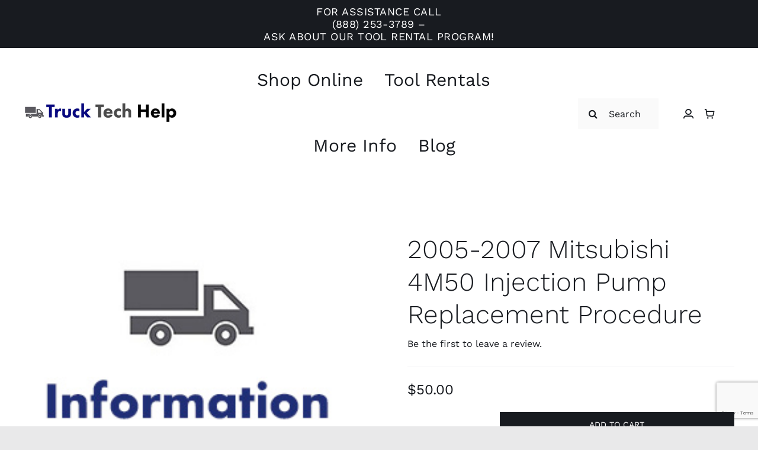

--- FILE ---
content_type: text/html; charset=utf-8
request_url: https://www.google.com/recaptcha/api2/anchor?ar=1&k=6Lehoe4dAAAAAC-UijX5bQh7mpBErYPGDx7dhyiC&co=aHR0cHM6Ly90cnVja3RlY2hoZWxwLmNvbTo0NDM.&hl=en&v=PoyoqOPhxBO7pBk68S4YbpHZ&size=invisible&anchor-ms=20000&execute-ms=30000&cb=z2yy5ijelb12
body_size: 49016
content:
<!DOCTYPE HTML><html dir="ltr" lang="en"><head><meta http-equiv="Content-Type" content="text/html; charset=UTF-8">
<meta http-equiv="X-UA-Compatible" content="IE=edge">
<title>reCAPTCHA</title>
<style type="text/css">
/* cyrillic-ext */
@font-face {
  font-family: 'Roboto';
  font-style: normal;
  font-weight: 400;
  font-stretch: 100%;
  src: url(//fonts.gstatic.com/s/roboto/v48/KFO7CnqEu92Fr1ME7kSn66aGLdTylUAMa3GUBHMdazTgWw.woff2) format('woff2');
  unicode-range: U+0460-052F, U+1C80-1C8A, U+20B4, U+2DE0-2DFF, U+A640-A69F, U+FE2E-FE2F;
}
/* cyrillic */
@font-face {
  font-family: 'Roboto';
  font-style: normal;
  font-weight: 400;
  font-stretch: 100%;
  src: url(//fonts.gstatic.com/s/roboto/v48/KFO7CnqEu92Fr1ME7kSn66aGLdTylUAMa3iUBHMdazTgWw.woff2) format('woff2');
  unicode-range: U+0301, U+0400-045F, U+0490-0491, U+04B0-04B1, U+2116;
}
/* greek-ext */
@font-face {
  font-family: 'Roboto';
  font-style: normal;
  font-weight: 400;
  font-stretch: 100%;
  src: url(//fonts.gstatic.com/s/roboto/v48/KFO7CnqEu92Fr1ME7kSn66aGLdTylUAMa3CUBHMdazTgWw.woff2) format('woff2');
  unicode-range: U+1F00-1FFF;
}
/* greek */
@font-face {
  font-family: 'Roboto';
  font-style: normal;
  font-weight: 400;
  font-stretch: 100%;
  src: url(//fonts.gstatic.com/s/roboto/v48/KFO7CnqEu92Fr1ME7kSn66aGLdTylUAMa3-UBHMdazTgWw.woff2) format('woff2');
  unicode-range: U+0370-0377, U+037A-037F, U+0384-038A, U+038C, U+038E-03A1, U+03A3-03FF;
}
/* math */
@font-face {
  font-family: 'Roboto';
  font-style: normal;
  font-weight: 400;
  font-stretch: 100%;
  src: url(//fonts.gstatic.com/s/roboto/v48/KFO7CnqEu92Fr1ME7kSn66aGLdTylUAMawCUBHMdazTgWw.woff2) format('woff2');
  unicode-range: U+0302-0303, U+0305, U+0307-0308, U+0310, U+0312, U+0315, U+031A, U+0326-0327, U+032C, U+032F-0330, U+0332-0333, U+0338, U+033A, U+0346, U+034D, U+0391-03A1, U+03A3-03A9, U+03B1-03C9, U+03D1, U+03D5-03D6, U+03F0-03F1, U+03F4-03F5, U+2016-2017, U+2034-2038, U+203C, U+2040, U+2043, U+2047, U+2050, U+2057, U+205F, U+2070-2071, U+2074-208E, U+2090-209C, U+20D0-20DC, U+20E1, U+20E5-20EF, U+2100-2112, U+2114-2115, U+2117-2121, U+2123-214F, U+2190, U+2192, U+2194-21AE, U+21B0-21E5, U+21F1-21F2, U+21F4-2211, U+2213-2214, U+2216-22FF, U+2308-230B, U+2310, U+2319, U+231C-2321, U+2336-237A, U+237C, U+2395, U+239B-23B7, U+23D0, U+23DC-23E1, U+2474-2475, U+25AF, U+25B3, U+25B7, U+25BD, U+25C1, U+25CA, U+25CC, U+25FB, U+266D-266F, U+27C0-27FF, U+2900-2AFF, U+2B0E-2B11, U+2B30-2B4C, U+2BFE, U+3030, U+FF5B, U+FF5D, U+1D400-1D7FF, U+1EE00-1EEFF;
}
/* symbols */
@font-face {
  font-family: 'Roboto';
  font-style: normal;
  font-weight: 400;
  font-stretch: 100%;
  src: url(//fonts.gstatic.com/s/roboto/v48/KFO7CnqEu92Fr1ME7kSn66aGLdTylUAMaxKUBHMdazTgWw.woff2) format('woff2');
  unicode-range: U+0001-000C, U+000E-001F, U+007F-009F, U+20DD-20E0, U+20E2-20E4, U+2150-218F, U+2190, U+2192, U+2194-2199, U+21AF, U+21E6-21F0, U+21F3, U+2218-2219, U+2299, U+22C4-22C6, U+2300-243F, U+2440-244A, U+2460-24FF, U+25A0-27BF, U+2800-28FF, U+2921-2922, U+2981, U+29BF, U+29EB, U+2B00-2BFF, U+4DC0-4DFF, U+FFF9-FFFB, U+10140-1018E, U+10190-1019C, U+101A0, U+101D0-101FD, U+102E0-102FB, U+10E60-10E7E, U+1D2C0-1D2D3, U+1D2E0-1D37F, U+1F000-1F0FF, U+1F100-1F1AD, U+1F1E6-1F1FF, U+1F30D-1F30F, U+1F315, U+1F31C, U+1F31E, U+1F320-1F32C, U+1F336, U+1F378, U+1F37D, U+1F382, U+1F393-1F39F, U+1F3A7-1F3A8, U+1F3AC-1F3AF, U+1F3C2, U+1F3C4-1F3C6, U+1F3CA-1F3CE, U+1F3D4-1F3E0, U+1F3ED, U+1F3F1-1F3F3, U+1F3F5-1F3F7, U+1F408, U+1F415, U+1F41F, U+1F426, U+1F43F, U+1F441-1F442, U+1F444, U+1F446-1F449, U+1F44C-1F44E, U+1F453, U+1F46A, U+1F47D, U+1F4A3, U+1F4B0, U+1F4B3, U+1F4B9, U+1F4BB, U+1F4BF, U+1F4C8-1F4CB, U+1F4D6, U+1F4DA, U+1F4DF, U+1F4E3-1F4E6, U+1F4EA-1F4ED, U+1F4F7, U+1F4F9-1F4FB, U+1F4FD-1F4FE, U+1F503, U+1F507-1F50B, U+1F50D, U+1F512-1F513, U+1F53E-1F54A, U+1F54F-1F5FA, U+1F610, U+1F650-1F67F, U+1F687, U+1F68D, U+1F691, U+1F694, U+1F698, U+1F6AD, U+1F6B2, U+1F6B9-1F6BA, U+1F6BC, U+1F6C6-1F6CF, U+1F6D3-1F6D7, U+1F6E0-1F6EA, U+1F6F0-1F6F3, U+1F6F7-1F6FC, U+1F700-1F7FF, U+1F800-1F80B, U+1F810-1F847, U+1F850-1F859, U+1F860-1F887, U+1F890-1F8AD, U+1F8B0-1F8BB, U+1F8C0-1F8C1, U+1F900-1F90B, U+1F93B, U+1F946, U+1F984, U+1F996, U+1F9E9, U+1FA00-1FA6F, U+1FA70-1FA7C, U+1FA80-1FA89, U+1FA8F-1FAC6, U+1FACE-1FADC, U+1FADF-1FAE9, U+1FAF0-1FAF8, U+1FB00-1FBFF;
}
/* vietnamese */
@font-face {
  font-family: 'Roboto';
  font-style: normal;
  font-weight: 400;
  font-stretch: 100%;
  src: url(//fonts.gstatic.com/s/roboto/v48/KFO7CnqEu92Fr1ME7kSn66aGLdTylUAMa3OUBHMdazTgWw.woff2) format('woff2');
  unicode-range: U+0102-0103, U+0110-0111, U+0128-0129, U+0168-0169, U+01A0-01A1, U+01AF-01B0, U+0300-0301, U+0303-0304, U+0308-0309, U+0323, U+0329, U+1EA0-1EF9, U+20AB;
}
/* latin-ext */
@font-face {
  font-family: 'Roboto';
  font-style: normal;
  font-weight: 400;
  font-stretch: 100%;
  src: url(//fonts.gstatic.com/s/roboto/v48/KFO7CnqEu92Fr1ME7kSn66aGLdTylUAMa3KUBHMdazTgWw.woff2) format('woff2');
  unicode-range: U+0100-02BA, U+02BD-02C5, U+02C7-02CC, U+02CE-02D7, U+02DD-02FF, U+0304, U+0308, U+0329, U+1D00-1DBF, U+1E00-1E9F, U+1EF2-1EFF, U+2020, U+20A0-20AB, U+20AD-20C0, U+2113, U+2C60-2C7F, U+A720-A7FF;
}
/* latin */
@font-face {
  font-family: 'Roboto';
  font-style: normal;
  font-weight: 400;
  font-stretch: 100%;
  src: url(//fonts.gstatic.com/s/roboto/v48/KFO7CnqEu92Fr1ME7kSn66aGLdTylUAMa3yUBHMdazQ.woff2) format('woff2');
  unicode-range: U+0000-00FF, U+0131, U+0152-0153, U+02BB-02BC, U+02C6, U+02DA, U+02DC, U+0304, U+0308, U+0329, U+2000-206F, U+20AC, U+2122, U+2191, U+2193, U+2212, U+2215, U+FEFF, U+FFFD;
}
/* cyrillic-ext */
@font-face {
  font-family: 'Roboto';
  font-style: normal;
  font-weight: 500;
  font-stretch: 100%;
  src: url(//fonts.gstatic.com/s/roboto/v48/KFO7CnqEu92Fr1ME7kSn66aGLdTylUAMa3GUBHMdazTgWw.woff2) format('woff2');
  unicode-range: U+0460-052F, U+1C80-1C8A, U+20B4, U+2DE0-2DFF, U+A640-A69F, U+FE2E-FE2F;
}
/* cyrillic */
@font-face {
  font-family: 'Roboto';
  font-style: normal;
  font-weight: 500;
  font-stretch: 100%;
  src: url(//fonts.gstatic.com/s/roboto/v48/KFO7CnqEu92Fr1ME7kSn66aGLdTylUAMa3iUBHMdazTgWw.woff2) format('woff2');
  unicode-range: U+0301, U+0400-045F, U+0490-0491, U+04B0-04B1, U+2116;
}
/* greek-ext */
@font-face {
  font-family: 'Roboto';
  font-style: normal;
  font-weight: 500;
  font-stretch: 100%;
  src: url(//fonts.gstatic.com/s/roboto/v48/KFO7CnqEu92Fr1ME7kSn66aGLdTylUAMa3CUBHMdazTgWw.woff2) format('woff2');
  unicode-range: U+1F00-1FFF;
}
/* greek */
@font-face {
  font-family: 'Roboto';
  font-style: normal;
  font-weight: 500;
  font-stretch: 100%;
  src: url(//fonts.gstatic.com/s/roboto/v48/KFO7CnqEu92Fr1ME7kSn66aGLdTylUAMa3-UBHMdazTgWw.woff2) format('woff2');
  unicode-range: U+0370-0377, U+037A-037F, U+0384-038A, U+038C, U+038E-03A1, U+03A3-03FF;
}
/* math */
@font-face {
  font-family: 'Roboto';
  font-style: normal;
  font-weight: 500;
  font-stretch: 100%;
  src: url(//fonts.gstatic.com/s/roboto/v48/KFO7CnqEu92Fr1ME7kSn66aGLdTylUAMawCUBHMdazTgWw.woff2) format('woff2');
  unicode-range: U+0302-0303, U+0305, U+0307-0308, U+0310, U+0312, U+0315, U+031A, U+0326-0327, U+032C, U+032F-0330, U+0332-0333, U+0338, U+033A, U+0346, U+034D, U+0391-03A1, U+03A3-03A9, U+03B1-03C9, U+03D1, U+03D5-03D6, U+03F0-03F1, U+03F4-03F5, U+2016-2017, U+2034-2038, U+203C, U+2040, U+2043, U+2047, U+2050, U+2057, U+205F, U+2070-2071, U+2074-208E, U+2090-209C, U+20D0-20DC, U+20E1, U+20E5-20EF, U+2100-2112, U+2114-2115, U+2117-2121, U+2123-214F, U+2190, U+2192, U+2194-21AE, U+21B0-21E5, U+21F1-21F2, U+21F4-2211, U+2213-2214, U+2216-22FF, U+2308-230B, U+2310, U+2319, U+231C-2321, U+2336-237A, U+237C, U+2395, U+239B-23B7, U+23D0, U+23DC-23E1, U+2474-2475, U+25AF, U+25B3, U+25B7, U+25BD, U+25C1, U+25CA, U+25CC, U+25FB, U+266D-266F, U+27C0-27FF, U+2900-2AFF, U+2B0E-2B11, U+2B30-2B4C, U+2BFE, U+3030, U+FF5B, U+FF5D, U+1D400-1D7FF, U+1EE00-1EEFF;
}
/* symbols */
@font-face {
  font-family: 'Roboto';
  font-style: normal;
  font-weight: 500;
  font-stretch: 100%;
  src: url(//fonts.gstatic.com/s/roboto/v48/KFO7CnqEu92Fr1ME7kSn66aGLdTylUAMaxKUBHMdazTgWw.woff2) format('woff2');
  unicode-range: U+0001-000C, U+000E-001F, U+007F-009F, U+20DD-20E0, U+20E2-20E4, U+2150-218F, U+2190, U+2192, U+2194-2199, U+21AF, U+21E6-21F0, U+21F3, U+2218-2219, U+2299, U+22C4-22C6, U+2300-243F, U+2440-244A, U+2460-24FF, U+25A0-27BF, U+2800-28FF, U+2921-2922, U+2981, U+29BF, U+29EB, U+2B00-2BFF, U+4DC0-4DFF, U+FFF9-FFFB, U+10140-1018E, U+10190-1019C, U+101A0, U+101D0-101FD, U+102E0-102FB, U+10E60-10E7E, U+1D2C0-1D2D3, U+1D2E0-1D37F, U+1F000-1F0FF, U+1F100-1F1AD, U+1F1E6-1F1FF, U+1F30D-1F30F, U+1F315, U+1F31C, U+1F31E, U+1F320-1F32C, U+1F336, U+1F378, U+1F37D, U+1F382, U+1F393-1F39F, U+1F3A7-1F3A8, U+1F3AC-1F3AF, U+1F3C2, U+1F3C4-1F3C6, U+1F3CA-1F3CE, U+1F3D4-1F3E0, U+1F3ED, U+1F3F1-1F3F3, U+1F3F5-1F3F7, U+1F408, U+1F415, U+1F41F, U+1F426, U+1F43F, U+1F441-1F442, U+1F444, U+1F446-1F449, U+1F44C-1F44E, U+1F453, U+1F46A, U+1F47D, U+1F4A3, U+1F4B0, U+1F4B3, U+1F4B9, U+1F4BB, U+1F4BF, U+1F4C8-1F4CB, U+1F4D6, U+1F4DA, U+1F4DF, U+1F4E3-1F4E6, U+1F4EA-1F4ED, U+1F4F7, U+1F4F9-1F4FB, U+1F4FD-1F4FE, U+1F503, U+1F507-1F50B, U+1F50D, U+1F512-1F513, U+1F53E-1F54A, U+1F54F-1F5FA, U+1F610, U+1F650-1F67F, U+1F687, U+1F68D, U+1F691, U+1F694, U+1F698, U+1F6AD, U+1F6B2, U+1F6B9-1F6BA, U+1F6BC, U+1F6C6-1F6CF, U+1F6D3-1F6D7, U+1F6E0-1F6EA, U+1F6F0-1F6F3, U+1F6F7-1F6FC, U+1F700-1F7FF, U+1F800-1F80B, U+1F810-1F847, U+1F850-1F859, U+1F860-1F887, U+1F890-1F8AD, U+1F8B0-1F8BB, U+1F8C0-1F8C1, U+1F900-1F90B, U+1F93B, U+1F946, U+1F984, U+1F996, U+1F9E9, U+1FA00-1FA6F, U+1FA70-1FA7C, U+1FA80-1FA89, U+1FA8F-1FAC6, U+1FACE-1FADC, U+1FADF-1FAE9, U+1FAF0-1FAF8, U+1FB00-1FBFF;
}
/* vietnamese */
@font-face {
  font-family: 'Roboto';
  font-style: normal;
  font-weight: 500;
  font-stretch: 100%;
  src: url(//fonts.gstatic.com/s/roboto/v48/KFO7CnqEu92Fr1ME7kSn66aGLdTylUAMa3OUBHMdazTgWw.woff2) format('woff2');
  unicode-range: U+0102-0103, U+0110-0111, U+0128-0129, U+0168-0169, U+01A0-01A1, U+01AF-01B0, U+0300-0301, U+0303-0304, U+0308-0309, U+0323, U+0329, U+1EA0-1EF9, U+20AB;
}
/* latin-ext */
@font-face {
  font-family: 'Roboto';
  font-style: normal;
  font-weight: 500;
  font-stretch: 100%;
  src: url(//fonts.gstatic.com/s/roboto/v48/KFO7CnqEu92Fr1ME7kSn66aGLdTylUAMa3KUBHMdazTgWw.woff2) format('woff2');
  unicode-range: U+0100-02BA, U+02BD-02C5, U+02C7-02CC, U+02CE-02D7, U+02DD-02FF, U+0304, U+0308, U+0329, U+1D00-1DBF, U+1E00-1E9F, U+1EF2-1EFF, U+2020, U+20A0-20AB, U+20AD-20C0, U+2113, U+2C60-2C7F, U+A720-A7FF;
}
/* latin */
@font-face {
  font-family: 'Roboto';
  font-style: normal;
  font-weight: 500;
  font-stretch: 100%;
  src: url(//fonts.gstatic.com/s/roboto/v48/KFO7CnqEu92Fr1ME7kSn66aGLdTylUAMa3yUBHMdazQ.woff2) format('woff2');
  unicode-range: U+0000-00FF, U+0131, U+0152-0153, U+02BB-02BC, U+02C6, U+02DA, U+02DC, U+0304, U+0308, U+0329, U+2000-206F, U+20AC, U+2122, U+2191, U+2193, U+2212, U+2215, U+FEFF, U+FFFD;
}
/* cyrillic-ext */
@font-face {
  font-family: 'Roboto';
  font-style: normal;
  font-weight: 900;
  font-stretch: 100%;
  src: url(//fonts.gstatic.com/s/roboto/v48/KFO7CnqEu92Fr1ME7kSn66aGLdTylUAMa3GUBHMdazTgWw.woff2) format('woff2');
  unicode-range: U+0460-052F, U+1C80-1C8A, U+20B4, U+2DE0-2DFF, U+A640-A69F, U+FE2E-FE2F;
}
/* cyrillic */
@font-face {
  font-family: 'Roboto';
  font-style: normal;
  font-weight: 900;
  font-stretch: 100%;
  src: url(//fonts.gstatic.com/s/roboto/v48/KFO7CnqEu92Fr1ME7kSn66aGLdTylUAMa3iUBHMdazTgWw.woff2) format('woff2');
  unicode-range: U+0301, U+0400-045F, U+0490-0491, U+04B0-04B1, U+2116;
}
/* greek-ext */
@font-face {
  font-family: 'Roboto';
  font-style: normal;
  font-weight: 900;
  font-stretch: 100%;
  src: url(//fonts.gstatic.com/s/roboto/v48/KFO7CnqEu92Fr1ME7kSn66aGLdTylUAMa3CUBHMdazTgWw.woff2) format('woff2');
  unicode-range: U+1F00-1FFF;
}
/* greek */
@font-face {
  font-family: 'Roboto';
  font-style: normal;
  font-weight: 900;
  font-stretch: 100%;
  src: url(//fonts.gstatic.com/s/roboto/v48/KFO7CnqEu92Fr1ME7kSn66aGLdTylUAMa3-UBHMdazTgWw.woff2) format('woff2');
  unicode-range: U+0370-0377, U+037A-037F, U+0384-038A, U+038C, U+038E-03A1, U+03A3-03FF;
}
/* math */
@font-face {
  font-family: 'Roboto';
  font-style: normal;
  font-weight: 900;
  font-stretch: 100%;
  src: url(//fonts.gstatic.com/s/roboto/v48/KFO7CnqEu92Fr1ME7kSn66aGLdTylUAMawCUBHMdazTgWw.woff2) format('woff2');
  unicode-range: U+0302-0303, U+0305, U+0307-0308, U+0310, U+0312, U+0315, U+031A, U+0326-0327, U+032C, U+032F-0330, U+0332-0333, U+0338, U+033A, U+0346, U+034D, U+0391-03A1, U+03A3-03A9, U+03B1-03C9, U+03D1, U+03D5-03D6, U+03F0-03F1, U+03F4-03F5, U+2016-2017, U+2034-2038, U+203C, U+2040, U+2043, U+2047, U+2050, U+2057, U+205F, U+2070-2071, U+2074-208E, U+2090-209C, U+20D0-20DC, U+20E1, U+20E5-20EF, U+2100-2112, U+2114-2115, U+2117-2121, U+2123-214F, U+2190, U+2192, U+2194-21AE, U+21B0-21E5, U+21F1-21F2, U+21F4-2211, U+2213-2214, U+2216-22FF, U+2308-230B, U+2310, U+2319, U+231C-2321, U+2336-237A, U+237C, U+2395, U+239B-23B7, U+23D0, U+23DC-23E1, U+2474-2475, U+25AF, U+25B3, U+25B7, U+25BD, U+25C1, U+25CA, U+25CC, U+25FB, U+266D-266F, U+27C0-27FF, U+2900-2AFF, U+2B0E-2B11, U+2B30-2B4C, U+2BFE, U+3030, U+FF5B, U+FF5D, U+1D400-1D7FF, U+1EE00-1EEFF;
}
/* symbols */
@font-face {
  font-family: 'Roboto';
  font-style: normal;
  font-weight: 900;
  font-stretch: 100%;
  src: url(//fonts.gstatic.com/s/roboto/v48/KFO7CnqEu92Fr1ME7kSn66aGLdTylUAMaxKUBHMdazTgWw.woff2) format('woff2');
  unicode-range: U+0001-000C, U+000E-001F, U+007F-009F, U+20DD-20E0, U+20E2-20E4, U+2150-218F, U+2190, U+2192, U+2194-2199, U+21AF, U+21E6-21F0, U+21F3, U+2218-2219, U+2299, U+22C4-22C6, U+2300-243F, U+2440-244A, U+2460-24FF, U+25A0-27BF, U+2800-28FF, U+2921-2922, U+2981, U+29BF, U+29EB, U+2B00-2BFF, U+4DC0-4DFF, U+FFF9-FFFB, U+10140-1018E, U+10190-1019C, U+101A0, U+101D0-101FD, U+102E0-102FB, U+10E60-10E7E, U+1D2C0-1D2D3, U+1D2E0-1D37F, U+1F000-1F0FF, U+1F100-1F1AD, U+1F1E6-1F1FF, U+1F30D-1F30F, U+1F315, U+1F31C, U+1F31E, U+1F320-1F32C, U+1F336, U+1F378, U+1F37D, U+1F382, U+1F393-1F39F, U+1F3A7-1F3A8, U+1F3AC-1F3AF, U+1F3C2, U+1F3C4-1F3C6, U+1F3CA-1F3CE, U+1F3D4-1F3E0, U+1F3ED, U+1F3F1-1F3F3, U+1F3F5-1F3F7, U+1F408, U+1F415, U+1F41F, U+1F426, U+1F43F, U+1F441-1F442, U+1F444, U+1F446-1F449, U+1F44C-1F44E, U+1F453, U+1F46A, U+1F47D, U+1F4A3, U+1F4B0, U+1F4B3, U+1F4B9, U+1F4BB, U+1F4BF, U+1F4C8-1F4CB, U+1F4D6, U+1F4DA, U+1F4DF, U+1F4E3-1F4E6, U+1F4EA-1F4ED, U+1F4F7, U+1F4F9-1F4FB, U+1F4FD-1F4FE, U+1F503, U+1F507-1F50B, U+1F50D, U+1F512-1F513, U+1F53E-1F54A, U+1F54F-1F5FA, U+1F610, U+1F650-1F67F, U+1F687, U+1F68D, U+1F691, U+1F694, U+1F698, U+1F6AD, U+1F6B2, U+1F6B9-1F6BA, U+1F6BC, U+1F6C6-1F6CF, U+1F6D3-1F6D7, U+1F6E0-1F6EA, U+1F6F0-1F6F3, U+1F6F7-1F6FC, U+1F700-1F7FF, U+1F800-1F80B, U+1F810-1F847, U+1F850-1F859, U+1F860-1F887, U+1F890-1F8AD, U+1F8B0-1F8BB, U+1F8C0-1F8C1, U+1F900-1F90B, U+1F93B, U+1F946, U+1F984, U+1F996, U+1F9E9, U+1FA00-1FA6F, U+1FA70-1FA7C, U+1FA80-1FA89, U+1FA8F-1FAC6, U+1FACE-1FADC, U+1FADF-1FAE9, U+1FAF0-1FAF8, U+1FB00-1FBFF;
}
/* vietnamese */
@font-face {
  font-family: 'Roboto';
  font-style: normal;
  font-weight: 900;
  font-stretch: 100%;
  src: url(//fonts.gstatic.com/s/roboto/v48/KFO7CnqEu92Fr1ME7kSn66aGLdTylUAMa3OUBHMdazTgWw.woff2) format('woff2');
  unicode-range: U+0102-0103, U+0110-0111, U+0128-0129, U+0168-0169, U+01A0-01A1, U+01AF-01B0, U+0300-0301, U+0303-0304, U+0308-0309, U+0323, U+0329, U+1EA0-1EF9, U+20AB;
}
/* latin-ext */
@font-face {
  font-family: 'Roboto';
  font-style: normal;
  font-weight: 900;
  font-stretch: 100%;
  src: url(//fonts.gstatic.com/s/roboto/v48/KFO7CnqEu92Fr1ME7kSn66aGLdTylUAMa3KUBHMdazTgWw.woff2) format('woff2');
  unicode-range: U+0100-02BA, U+02BD-02C5, U+02C7-02CC, U+02CE-02D7, U+02DD-02FF, U+0304, U+0308, U+0329, U+1D00-1DBF, U+1E00-1E9F, U+1EF2-1EFF, U+2020, U+20A0-20AB, U+20AD-20C0, U+2113, U+2C60-2C7F, U+A720-A7FF;
}
/* latin */
@font-face {
  font-family: 'Roboto';
  font-style: normal;
  font-weight: 900;
  font-stretch: 100%;
  src: url(//fonts.gstatic.com/s/roboto/v48/KFO7CnqEu92Fr1ME7kSn66aGLdTylUAMa3yUBHMdazQ.woff2) format('woff2');
  unicode-range: U+0000-00FF, U+0131, U+0152-0153, U+02BB-02BC, U+02C6, U+02DA, U+02DC, U+0304, U+0308, U+0329, U+2000-206F, U+20AC, U+2122, U+2191, U+2193, U+2212, U+2215, U+FEFF, U+FFFD;
}

</style>
<link rel="stylesheet" type="text/css" href="https://www.gstatic.com/recaptcha/releases/PoyoqOPhxBO7pBk68S4YbpHZ/styles__ltr.css">
<script nonce="MDVY-8AhY37kUt6D9yAMcw" type="text/javascript">window['__recaptcha_api'] = 'https://www.google.com/recaptcha/api2/';</script>
<script type="text/javascript" src="https://www.gstatic.com/recaptcha/releases/PoyoqOPhxBO7pBk68S4YbpHZ/recaptcha__en.js" nonce="MDVY-8AhY37kUt6D9yAMcw">
      
    </script></head>
<body><div id="rc-anchor-alert" class="rc-anchor-alert"></div>
<input type="hidden" id="recaptcha-token" value="[base64]">
<script type="text/javascript" nonce="MDVY-8AhY37kUt6D9yAMcw">
      recaptcha.anchor.Main.init("[\x22ainput\x22,[\x22bgdata\x22,\x22\x22,\[base64]/[base64]/[base64]/[base64]/[base64]/[base64]/KGcoTywyNTMsTy5PKSxVRyhPLEMpKTpnKE8sMjUzLEMpLE8pKSxsKSksTykpfSxieT1mdW5jdGlvbihDLE8sdSxsKXtmb3IobD0odT1SKEMpLDApO08+MDtPLS0pbD1sPDw4fFooQyk7ZyhDLHUsbCl9LFVHPWZ1bmN0aW9uKEMsTyl7Qy5pLmxlbmd0aD4xMDQ/[base64]/[base64]/[base64]/[base64]/[base64]/[base64]/[base64]\\u003d\x22,\[base64]\\u003d\\u003d\x22,\x22KcOWe8KgYMKCdsOjVgxLW8KVw4LDtMOowqnCtcKHbVFYbMKAY31PwrDDgcKvwrPCjMKuB8OPGD58VAYKY3tSdcOQUMKZwo/CjMKWwqgtw5TCqMOtw797fcOeV8OzbsOdw5sOw5/ChMOYwqzDsMOswow5JUPChkbChcORaVPCp8K1w53DtybDr3nCjcK6wo1BDcOvXMOFw6PCnybDiRZ5wo/Du8KrUcO9w6rDrsOBw7RfCsOtw5rDssOcN8Kmwr96dMKAUivDk8Kqw7PCoScSw4TDrsKTaHrDi2XDs8KRw790w4ouIMKRw55AQMOtdyvClsK/[base64]/[base64]/OMKKw5/[base64]/DpMObLMO2T8OeFMKIUMK8aCvDrhjCqwXDuk3CksOSHwzDhmvDhcK9w4EXwqjDiQN7wpXDsMOXQcKFflFxUk0nw4t1U8KNwpfDtmVTEcKJwoAjw40IDXzCt01fe0c7ADvCoGtXagPDmzDDk2dSw5/DnVZ/w4jCv8KyQ2VFwoTCosKow5F8w4N9w7R8QMOnwqzCiQbDmlfCk29dw6TDm2DDl8KtwpYuwrk/[base64]/wrXCnBDCp8O8wqvCjzhMHn15ahLDvmFuw4LDmCBowrZrKQTClsKsw4jDm8OLd1fCjSHCusKvNMOcM38awrrCuMO9wqjDqEgjNcOCHsOowq3CslTCiBDDh1bCoR3CuyNiPsK/[base64]/cMKkwqzDqVB2DRzCux4HwohKLMK8fHFfTHbDh1Vvw6ZrwqrDgg3DsHQOwqd8IEXCo1TCtsO+wogEZUfDhMK0wrvChMOSw7QDdcOXUhvDlMOYMRBHw5Y3azVHacOkCsKzNWnDsDQRZUHCn1txw6VzEGXDnsOQCsO2wp3DkkDCssOCw6bCnsKgPTYVwrDCsMK/[base64]/DlzzCo1lHw6Y1eRnDjsK3wr03DMOXw5PDmHjCuHzCqTNRYcO7XMOjV8OJJSwPJ3pSwpd3worDpi4BB8OewpPDgsKpwr5Ub8KTLMK3wrVPw6IsUMKWw73DpgXDvBzCicKCdQXCmcKqDMKxwo7Ckm4UNVDDmA7DpcOhw6FyBMOVG8Owwpthw5lfR3/ChcOeYsKlAgF0w7rDgRRiw5lhXkDCuRxzw5pfw6gmw78nETHCmnXDtsO9w7zCvsKewr/CthrDmMOkwrxmw484wpMrfMKlYMONe8KnaAjCosO0w7jDsi/Ct8O0woQPw4LCinDDhMKMwoDDicOYwpjCuMOhVcOACMOcJBgQwrRRw5wrWgzCu1bDljzCg8Ojw59ZesOwWD0nwrUCKcOxMjYBw67CicKIw4vCpMKyw6RQSMOnwoDCkh/ClcO1A8OsGx/DoMO0fSTDtMKxw5lpwrvCrMO9wqQKHCDCmcKhdB8lwoPDjCZ+wp/CjQVabS0Fw4tWw69zZMOnHE7ChEnCncOcwpfCszFGwqfCmsKow6DCkMKEaMOveDHCjsKQwoLCssOKw7JawqXDhwMxakJrw7PCvsKPGB9nS8K/[base64]/w6I2wqLCt8KTVRIbw6AhZ8KPeAjCvMOmIMKXfTNAw5DDlQ/Dl8KOXGNxPcOkwq/DrzUrwobCvsOVwplPwqLCkDBgMcKRccOYAErDqMK1R2R4woIEUMOLBwHDnFZ1wpsbwpktwrd0by7Ck2fCoV/DqHnDmlLDucOrMSBpUDA/wrnDkn42w6LCuMORw6UPwqHDr8OicmYZw7Yqwpl6e8KTDn/ClgfDlsOne11qMk3DqsKbTiXCrFtFw506w7g6eyofOXTDpsK8cGHDrMKGScK2NcOGwqhXK8KtUl4Fw4zDiGnClCBRw6QfZy1kw5dNwqrDjFDDjTEWBmlsw6PDr8Kvw4B8w4U8YcO5wqYtwonDjsOjw5/[base64]/DjDDDvk/DpDQvwq3Dr0fDq2ssJcOdFMOkw5HDnX7Dsx7DhsObwoM6woRMWsOFw50Aw5UaQ8KXw7cKLcKlCFZTQMOjP8K+CiVnw61Kwp3DvMOWw6dAwqjCp2jCtD4cMk/CkzvChcKww5Z8wobDoh3CqzUfwprCuMKaw53CuA0Pwq7DlVfClcO5ZMKbw63Dj8K9wo/[base64]/DlzgHwoHCm8OTJUVvwrNCw4E4w5Jywo8uc8Ovw70gfWI/X2bDrlQ8PUgiwrbCqn98LmbDpRTDg8KHBcO1aXjCtHs1FsK5wqzCiRM8w7LCvAPCm8OAdsK3HlAiZcKIwphRw5o3dsOqe8OjPA/Di8KAF2MHw4TDhGR0PMKFwqrCv8OfwpTDjcKaw599w6U6w6J/w6Zaw4zCm3xMwoByFCTCkcOEUsOcw4pFw4nDnCd2w7dvw6bDtlbDnRfCnsKZw4pjCMOdFMKpJxnCrMKUdcKww5JBw4fCuTNRwrgbBjvDkA5cw4ENZSVmSUnClcKcwqHDgcO/JipFwrrCjlF7ZMOgHVd4w4B2wq3CsxjCpkzDg2nCkMOTwrUmw5lfw6bCjsOPFsOoamfCpcK+wrFcw4Rmw4cIw4cLw7UCwqZow6IyMWRRw402JUhJAG7CszkGw5/DmMOkw7rCusODYsOiHsOIw5d0woBmVWrCsDsSKk0Cwo3DphAew7vDpMK8w6EpeT5YwojDqsKMQmjCjsKBB8KhNRnDonAzADHDhsKpSmd+fsKRKmjDi8KBcMKKdSHDmUQ4w5HDj8OJH8OtwqjClw7CiMKlExTCiUlcw7IgwolawoNHf8OMI3Y/UzYzw7MuDG3DkcKwT8OcwrvDtsKTwrtPBwvDs0rDuFNCYSPDlcOsDsKRwqg0a8KQPcK7RcKFw4MGVCQTTx3Cg8KEw4w3wr3Cv8KDwow1wq1jw69tJ8Kcw6sVcMKmw4kTPUrDsTFCACrCs0fCpEAnwqDCsTbClcOJw5jCjWYyd8KFCzELIcKlfsOswqfCkcO/w5Q2wr3CrcOJchDCgBJlw5/[base64]/H8KCw7fCugHCviDDjcKfGRXDmMO0fsOewpDCncOjC8OJP8O1w7MbPBpyw4XDniTClMK/[base64]/[base64]/CqMKRw77DicKLUMOUw4MTw63Dj8KbPsKNKsOsB3Nhw7VXHMOUwoluw6LClG7Dp8KcG8OLw7jCrkDDqj/CucKnUiduwpY3LgHDr2PChEPDuMKbUzJ1wqHCv37Co8Ogw6nChsK2LCU/a8OswrzCug/DrcKhBGFVw54DwpzDm1rDkzdADMO7w4XCl8O5ImvDvMKSBh3CtsOOaRzCh8KaXFPCuHtraMKzXsKZwoTCgsKEw4TCjHzDscK8wq5TdsOQwo95wpnClWTCsi3DmsK8GgjCnR/Ci8OoN2nDr8O/w5fCnURYKMO5fwnDq8KXRsOLY8Ktw5AZwpdvwqbClcOjw5nCosK8wr8PwpHCvMOcwrfDkUnDtAdTAzhiRTocw6RpKcOpwo9mwqLDlVg+A2jCoXsmw5UTwp9Mw5DDuxvDmlNHw7LCmV0QwrjCgTrDj2NrwoN4w4Jfw4sTOC/CnMKVVMK7wpDClcOhw59lw69LMzEEeB5VcUjCgxEEf8Olw7rCtyEhPSrDpSIGYMKrw7XDjMKXQMOmw4Z+w5oMwpvDmBxGw4Z+EQhOcQ1XdcO5CcOQw6pewpTDqcK9woB2CcK8wo4eD8Oqw5YNfDs8wpI9w5rCr8OBccOYwpbDnsKkwr/Cs8OVJB4IE33CrTdkIcKOw4LDiSnDkQHDqgLCq8OBwo4GBznDgF3DuMO2ZsOpw7sSw5UMw7bCjsO5wpxxdGPCgx1iQTkMwqXDsMKVKcO/wpzCjAp3wqNUFmLCjMKlRsK7EcO1fcKvw4XDhV9zw7jDu8OrwqgRw5HDu2nCssOrdcOFw6dowq/[base64]/[base64]/Vzgzw5TDoiXDocK8w7nCscKWdsOew6U2Bghow4QkQV1WFmVOG8ORZAvDo8K/[base64]/DjsK6wqLDpBIkJMO/X8KxMGjDoyXChAQpGA/CgUs9GsOACRDDhsOGwo9ONF3CjWjDqwTChsO+PMKwIMKFw6rDmMO0woYHJGplw6zCt8OoDsOVCRw7w7gMw63DiyQgw73ChcK/wr/[base64]/ClcKFesK6w54YQRQaZcOtw5N+ExTDn8OeBMKyw5LDnlFuVyDDt2Qgwpxywq/DqxjChWcSwq/Dp8Onw5Mkwr7CpDU1D8OdTmkmwrNCB8KTVh/CvcK+PxHDkUNiwqcgFsO6eMOmw5U/bsKEDXvDt0x1w6UrwpFjCS5IA8OkdMKCw4oSJsK+QcK4OWEkw7fCjTrDqMOMwrJgKjhdKEFEw5DDtsOqwpTCkcOyVD/CoEFOLsOJw5QjI8Ocw4XCtEoew6bCr8ORLQpaw7YeDsOldcK+wohsbUrCqHMfbcO4NFfCjsK/C8Oec1fDqCzDr8OMQ1URw69mwrXDjwfCvg/DiRzCmsOJw4rCisK2IsKZw5EcCcOVw64TwrAsa8OBCzPCszAhwqbDjsKfw6nDvUvCnFPCjDlaKcO0QMK/DCvDrcKfw41Nw4ApWzzCtibCvMK2wprChcKowoXDoMK2wp7Cj3rDihccCR/CpyBPw5HDi8OPIkwcMQpaw6rCtsOJw50QX8OQZMOuEXAXw5LDq8Owwr3DjMK6BTPCl8Kjw6d0w7zDsTgxCcK4w4dvAx/DlMKzAMOaAXnCnGkpclhWRcOUZMKZwoBYDsO3wofCoSZZw6rCmMOfw7DDsMKIwpLCj8KrScKKesOcw6V1V8KSw4tLQ8OKw5fCvMKiZcOswqclCcK/wr1awpzCusKuCsODBljDlhAteMK/[base64]/[base64]/NsKNdGfDh8K5DHDCvsOASmLCjcO2P8OiNMKSw44iw41JwqRRw6bCvDHCsMO6C8K5w7PDolTDmSIBVADCiQdNUizCuWXClhPDs2jCgcKWw6phw57CucOZwoA0w6UkQSgLwogtMcOsasOpHMKEwo4MwrQuw77ClRrDi8KqTMKDw4nCu8Oaw5F3TmvCrD/DscKtwqDDszhCc2Njw5IvJMKgwqd8bMKlw7pRwoRqDMObdVIaw4rDgsKaNsONw71Kf0HCqAHChy3CjnAYBizCq3HCmMOrb1wjw5BnwpXCg15zQRwaScKHPjjCkMOjaMOTwo91XMORw5cuw7vDncOuw68Pw7A9w5cVWcK0w7F2CkLDlz9+wqQ7w5fCrsOWIAkTVMOIDQ/DinfCtSFCBXEzwo97wpjCqgPDogjDvV5pw43ClH7Dm0pmwpAOw5nCshDDlcK2w4gXEFQ5N8KAw7fChsKWw63Dr8O6w4bDpUMLacK5w4ZUw4nCssOoFWMhwpDDiV1+R8Opw4zCqMKaK8O+wqk1FsOTFsKJR2pcw5MJA8O1w7rDhwfCvMOVfzQUM2Iaw7/Dgk5WwrTDtz9WRMKiwqZ+VcOAw4/Di1nDk8Ouwo7DsE5BAjXDtcKWJUDCj0YHJTXDrMOYwpbDp8OFwrfCoi/CtsKUJjnCnsKowosaw4fDk0xLwpgvMcKlTsK9wpHDhsKAe19Dw5/[base64]/wqUTH1nCkcK3LcO7GMKKw7zCpcO9PhTCvEvClcKCw5YWwo9pw5RJIEQ6KRZywoLCsU/Dny1fZCRlw7ErRy4tQcOgIU5hw6gqCBYFwq8nTMKcacOYJAPDkH/DuMKmw4/DknvClMODM00oNyPCv8Kkw6zDisKIesOWLcO8w7/CqRTDmsKSKnPCisKaHMOtw73DlMO8UiLCpXbDpHXDi8KBR8OsccKMUMOEwql2ScOTwp3DnsOqXw7DjyZ+wqvDjw0fwqpyw6vDj8Kmw7ADE8Ogwr/Di2zDsT3DgcK2ERh1W8OawoHDrcKySDYUw7bCs8OOwrlEG8Kjw7DDsVF/w77DtyI1wqvDsRoiwq95RcKlwr8ow7o2TcO9WU7CnQd7ZcKjwrjCh8Ohw5zCtMORwrZFCC/Dn8OzwpnCgGhSUMOGwrVCb8OMwoVQcMKCwoHDgQ5aw6tXwqbCrz5/KMOAwpLDrcOYJ8OKw4HDjMKgKcOHwoPClzJzfG4MSRnCpcO2w7J2McO0FiBXw6jCrFnDghDDtXUUaMOdw7E/R8K8wqMYw4HDjcKiHEzDr8O7eU/DqEHCqcKcD8OYw6LDlmoxworDnMO7w5vDpsKewofCqGcjM8O8Knh1w5DChsOkwr/Di8OMw5nDrcKVwptww4xCT8Ovw6LCrgJWQHIswpInW8Knw4PClMKNw7AswrbCk8OmR8O2wqTClcOAV1TDjMKqwqUcw6hrw4NaIC0lwoNCLHc3JcKmWHzDr1QnGHQOw5jDrcOqX8OBWMO9w40IwpFmw4bDqcKYwqPDqsKGcizCr1zDty8RSg7CtMOPwo0VcCNKw7/CjGJlworCoMOyC8OQwqdIwr1+wqcNwp1Twp/CgVHCpG/CkiHDgiHCojApP8ObAcKCfkPDpQ7DkAgRKsKVwrLClMK7w78NNMOsBcOOwpjCpcK6LhbDq8OJwqYQwoxgw53DtsONSkLCr8KEV8Ozw6rCsMKPwrwswpoHHAzDnsKUJgnCqAnDshcxZhtqQ8Ovw6fCgmNiGnHCvMKNIcOVNMOPOTQeYUR3KC/Cly7Do8Oww4vCpcK/wr5iw6fDs1/CpR3CnRPCtcOAw6HCmMOkwpccwrwMAWpyQFRhw5rDpGfDmyvCkCjClMKSJwZARFFPwqMPwqhzSsKtw4gjY1XClMKZw6fCtcKDScO1RMKfw7PCt8K+woLDkRfCn8OOw4zDusK1BU4YwrDCtMOLwo3DtwZBw4fDtsK1w5/[base64]/ClcOMU8Kzw4bCgsOmw5h/[base64]/ChyjDgn09wq3DsRPDtkY7dMKnw4bCi8KNwrnCkcO4w7/Ci8OiN8KjwrfDiQjDjz/DsMOKbMOzN8KLFRBAw5DDsUTCvsO5LcO6T8K/PyQrX8O1ecOuexLDtgVHW8K1w7XDssO5w47Cu3Ebw5Elw7cRw5ZcwrvCq2LDpTITw7vDnAHDhcOeJxUsw6Fww6E/wo0yGcKIwpxsBsKpwofCg8K2RsKGKS97w4DCqMKDPjYrAzXChMKTw5bDhATDmAXCv8K0Ly/ClcOjw43Csio8fMOJwogBY2kfXMOhwobDhT7Dhlsuw5d6SMKDSjhjwoPDmsOaVHcYWw3CrMK6HHrDjw7DmMKZdMOwH3wewphYBcOewqfCpz1GA8KoPcKxHGHCk8OEw4lQw6fDgUHDpMKowrQzJShdw6/DicK2wqtFw45qfMOxbzlJwqLDssKUGmfDjijCkSxyYcO0wolxPcOifnxXw7XDqFptbMKfBsObwp/Dv8O0FsKWwoLDqVPCvsOkKHUgXDIhEEjDkDvDj8KmQcKSIsOVTWXCoFxyMTkZBcOzw4waw4rDlhYzDm13NcKNw71bHkkdRDRiwopdwq4hcWF/J8K5w5x+wqA3Y3xPDhJ4BxvCv8OzD3srwp/CvcKoNcKiUEfDnS3DtglYYwLDvsOGdsOLSMOCwoXDlUPDlzQlwoTDlQHCncOiw7E+esKBw6l1wqQ5wo/[base64]/DssOkH1/CosKhw6/CpDrDrMKew7HDs8K2wocSwpJ7V0pkw7/CphdrV8K5w67Ck8KgGsK5w77DqsO3w5RmHg9tFMKhEsKgwq8lJsOwHsOBJsOcw6/DigHCnXLDqsKDwoTCucKOwrsjX8O3worDmFYBBmrCuCc/wqcWwocmw4LCqn3CsMOxw6/[base64]/DocK/EUXDucKzYT1gw7FYPG/CvsOrF8OVwqLDusKow4bDliI0w6fCkcKkwo4zw5zCvTTCp8OIwo7CqMKxwoI8ODHCmEBqesONfsKoSsKhY8O/ZsKrw41ZUAvDvMOyfcOYRDJMDsKWw64sw6LCp8KTwpQ/[base64]/DrG5jwpAuBwRrw7k7wrTDhMK/w5zDhQtowol4GMKPw7oFKcKtwqLCvsKvacK7w5wwV1lKw5fDucOtbQPDoMKrw5x4w53Dn0YowpIWXMKBwrHDpsKHAcKQR27CnwY8YVDDlcO4F3jDuRfCoMKGwp3CtMKuw7gbFTPCl2/[base64]/OsKhMljDisOyXnZBw4LDgsOzwqfCmD3DvcKNSVI8wrdIw5nCgGnDrcOmw4XCvcKswojDgcKNwq5KRcKNG2RLwpwCFFAzw5I2wpbCpsOew4tLD8K1bMO/KMKCV2PCklLClT8Pw4/CkMOPfQ4Ydn/DjTYSCm3Cs8KEb0fDsRfDm1jCnl5dw4F9Yg/DiMOMZcKnwonCvMKnw4LDkEc5IcO1dz/DsMOmwqjCiSvCrDjCpMOEYsOvTcKLw5dhwoHCk05CMllpw5diwpJsA1B9ZQdZw6c8w5p4w5nDs1kOO1DChsKUw6RIw50iw6zCjMOtwpzDh8KKasKLdgIrw4tfwqU4w54zw4ALwq/DmCLClHvCvsOww4k+HGJ8wqXDlMKFNMOLUH41wp9DI0cuT8OBRzctQcOyBsOkw5bDscKneX7Cl8KLUg0Gd3hMw5TCoDvDjUbDhXw9ZcKAcjLCtW5DX8K6PMONBsKuw4/[base64]/DkFbDvVV8w4HDg3ELw45xYXBHw7/CmB7DrMKfERZ2JgzDpX3CqsK2Em3ChcOYw5JOcEM/[base64]/Co11JbyAkN0HDrE9FwqE2XHYAXBg8w7QLwrvDth53esOhRBrDqQ3Cl0PDpcKiNsKmw4xzcBIhwp4/dVIxSMOTWUs2wojDjQxkwq1xa8KYLTEMPMOQw7fDrsOZwpzDpsO9ccOPwowsGsKaw4/DlMOGwrjDun8tdxnCt0cHw5vCsXvDsTwPwrUvFsOHwpjDk8KEw6fCsMOQB1LDpyMjw47CrMO5DcOJw7MXw5LDo1zDnj3DoQDClhtja8OJbiPDnjFjw77Dhnk2wqAmwphsH1/[base64]/DhhLDqQs7JVlNw6bCjsOKWcOgw4pEwo14wqBYw7E5IMKuw4jDk8OLIgfDgsOtwp3CvMOBPkbClsKpwqnCpWbDoE7Dj8OYRTQLR8K7w4trwpDDjkzDncOML8KWVwLDmnzDhsK0G8OmKG8hw5oFfsOnwrstLsKiLBIiwqnCk8Oqw75/wqQhd07DuFQuworDmcKCwrLDlsK+wrJ7NDzCrsKkD34Xw5fDoMKkHy00LcOcwpzCok3CkMOeHk1bwrHChsKvZsOISUvDn8OVw6nDocOiwrfDvU8gw4o8cElLw6sSenEYJWPDo8ObLUzChGnCvxTDlsOdFxTCqMKCDmvCnFPCkiJQCMKRw7LCs1DDmQ00OWjDhl/DmcK6wqM3JEAifMOvfcOUwq3DvMOuegrDpjvChMO1M8OTwrjDqsK1RnTDiU7DiSNYwoLCr8KvEsOKdmlDU1rDosKTKsOldsKpL3TDssKyIMKLGCnDvz/CtMOnWsO6w7VXw5LCk8KOw6zDtDxJYk3CqzQHwp3CpMO9XMKTwpbCtjPDpsKrwpzDtsKKC2/CjsOOL2c8w4g0BHTCpsOIw6bCtcOjNlNPw6kmw5PCngFew54pQkTCl35aw4HDnUjCgh/Dr8KzUz7DrsOGw7/Du8K3w5cFbgMIw6k5N8OxSMOaA3PCscK8wq3Dt8K6MMORwrA0AsOcwqDCgMK0w7cwVcKLRcOFDjDCjcOywpIPwqJcwoPDnX/ClMORw6zCvRHDgsKtwp7DscKpGsOnQnpEwqzCmD49LcKswp3Dl8Oaw4/CpMOdD8Kfw5jDlsKlOsOYwrfDocKJwpzDrHARHkkzw5zCgR7ClFoDw6gdLAtYwrImc8OQwqkHwqPDo8KwAcKWPVZGSX3ChMKUDRxGEMKAwrUxYcO+w6nDkTARfcKkJMOTw7DCiyvDmMOzwok+G8O5woPDsQRpw5TClMOvwrcyXC5XccO8dSXCum8MwpkMw6/[base64]/w6bCjcOdwq/CkE7CjXdnV2nDkUYrA8OXD8ObwqZOCMKsW8OjAWA+w5PCscOyThvCk8OWwpB6UFfDl8Olw4dlwq0rKMOfG8KWTQfCkVM/FsKJw6jCl08naMK2QMOiw4hoWsOpwqdVRFIqw6hsHkbDqsODw6RLTTDDtEleOjTDrx4FLMOsw5DCpyoKwpjChcKlwoNTAMKKw7/CsMO0EcOdwqTDhh3CjU1/dMOCw6g6woJlacKNwo0TSsKsw5HComR8OD7Ctx45SS14w4XCoGLCpsKOw6HDvGhxGMKHfyLCk0vCkCLDihvDhjnDusKhw7rDvBB3woA/ecOawqfCmWDCnMOwdcODw6LDoAEzcX/DgsOYwrTDvmoLMlbDsMKsZMKyw50rwp7DqMKDGVXCr07DkBnCg8KUwpfDulFTScKXbsOEMcOGwr1Uwp3DmAnDp8OVwoh7I8KKOMOcZsKSQcK0wr5cw6dswol7SsO7wqDDisKDw7UKwqnDv8Owwr8Mw4k5woQnw4vDpk5Jw4RAw4HDrcKUw4XCnzHCqFzCkA7DhS/[base64]/[base64]/DhMKtTk3CqsKQw5LCsHrDklTDiAUsw7J8N8OTIMOlwq/CriHCocORwq9Ic8Kywp3CncKyRTsuwpzDqy7CrcOswp4qwrknPMOGNcKuLcKMaiE/w5cmAsOEw7TCh1PCnBsww4PCr8K5B8Osw4oCfsKcSxQJwr9pwr44ecKBBcKpbcOHXXZvwpnCpsOrP04IewlUGHhqa2bClmYCDsO9TcO1wqPDqMKJYhowfcOiHwcndMKPw7zDmSdTwq0Jew/DoXRweFzDj8O/w6/DmcKICyLCg3J5HRbCg3bDnMKkP17CmhcWwqPCnMKhw6jDixHDjGQlw63CqcOgwoMbw73Cg8O+ecOhEcKBw5/CmsOIFjU3M0PCm8KNCMOuwpU+F8KvPUvDq8O+BMK5HhjDlV/DgMOcw6XCnm3CjMKrPMOvw7vCuww6ByjDqQMmwozDtMKmZcOfFMKmHcK1wr3DmHjCisKDwrbCsMKxYVBFw5bCpMKTwo7DjwMQXsO/w6nDpRddwrrCucKHw6DDl8OuwqnDtMKfTMOEwpfCl2nDgUnDpzcHw71Swo7Cg2AhworDi8KPw43DrhVPBRB7AsOFRMK7UcOsacK7fTFgwoZGw5E7wqFDLGzDlhAgHMKiL8OZw70rwrbDkMKEd0jCtW04w50UwpDCnghhwr1bwp0jHn/CiEZPLmd4w7bDk8KcJ8KPGwrDssOFwrY6w53DuMKdcsKXwrZkwqI0NmIKw5dsF1bDvS7CtjjDrV/DpCPCgXJPw5LCnRLDucO3w5PCuiXCjcO5TStxwrdhw5c3wrfDl8O1SDRQwp0xw5xhccKPBsO8XMOoAk9rXsOoAjTDjsOfUsKrcxd+wpLDgMOqw7jDs8K7Pl0pw7ApGxTDg0XDscOzLcK6wr3Dmy/Dv8Okw6ViwqIYwqJSwqFlw6/CiwxBw6g8UhN4wrDDqMKmw4PCm8KgwqPDk8Kcw71DRGE6XMKKw6gOX0h0GiF8K3rDtMKfwo85LMKKw4I9RcKxdWzCmTDDm8KqwrHDuXcLw4PClhZAOMKaw5TDr3U8HsONXFzDs8K1w53DhcK3ccO1Y8OZwpXCuUfDsx1OMx/DjMKwJ8KAwrbCrEzDpsK1w5gbw6bCuWLCj1TCpsOTbsOAw5cYZcOJw4zDosOww5EbworDlGzCkiZWUCMfPlU7YcOlWHrCgyDDpcOSwojDr8Opw4MLw5XCqyhmwqwBw6TDnsK/[base64]/XgrDsMOmwpNbCMKdw7HCmMO8dcKXw7xcw7NKwqc0wqPDkMKjw6clw5XCgXDDk0cAw5/Dp0fDqkhgTXHCmFTDo8Ovw7vCr13Cg8Krw6nChVHDjcOUYsOqw7vCkcOpfB9Fw5PDoMKPDh/DmUVdw5/[base64]/CnAtYHgfDkMO+w6l9w41BaRPDnjFiwp3CviUmUk7ChMOAwrjCgRl3S8K8woUxw6/Ck8K4wrXDmsORYsKbw7w4ecOydcKoM8OFLW11w7PDn8KFbcOjVxYcUMOKHWzClcOqw5M6fSrDjFTCiBvCuMO7w7LDvATCvw/CtsOLwqI4w4p0wpMEwp/[base64]/CqW3Cp8Khwo9qFHlmwpIPT2XCvTDCs8OlDwgdwonDgzsjbgJYd18ffBzDsWJsw54rw4RcLsKCwotbc8OYAcK8woR/[base64]/[base64]/d38bwoRfNzBiwqXCokxISsOywpLCulpjbm/[base64]/DrcOkOFY6Z8KJCcK4w7jDvEbCocOJaMOAw4lcw6HCkcKww5/[base64]/Dk8Kleipjw5NRR8KnGyvCsTtXJsOCw4hKw6nDuMKTbiDDmcK0wrFaDcOacnXDvxI+wqNlw4J5LXAEwq7CmsORwo8bLF84IA/CosKSEMKffsOQw7ltbwcCwr0fw7LCoHgtw7bDtcKdKcOYFMKDPsKbWlXCmHMwB3HDocO0wp5rG8Oqw5/Dq8K7My3ClyjDqsOLDMKkwq0UwpzCqMKAw5/DncKSYsOQw6nCsTEWU8OSwonCuMOcN03DtEYhAcOmAmp2w6TDk8OKU3DDj1gEacOYwo19eH5HdiTCgsKhw7N1WMOna1fCqDzDk8K/w6hvwq8gwrfDj1XDoU4YwrXCmsK/wr4NIsOWTsONMQDCqsKXEFgWwp9iFFUbZhXChcO/woljdXp2OsKGwonCpn7DusKBw49/[base64]/w5t7w5fDuF8DQXvCt2rCj8Kvw78dXcOuw4xuw7onw4fDhcOeHXFewoXChW0TUMKpOsKjE8KpwprCgE8HYcKiwrvCvcOxAHx7w5/DtsO1wq1HbMO7w6rCsD5EcHrDvybDrMOEw5Mow4vDnMKGwrHDoD/DrUnCmVfDkMObwotEw6ZgdMOIwrVIYDwwfMKcAWpxBcKEwpQMw5XCnA7Dt1vDuHHCicKFwrDCuSDDm8KjwrjDtETCs8OywprCqx0gw4MNw6l7w4U2VGtPNMKNw6k3wqbDtsK9woHCr8KiPC/Ct8KwO04YfsOqUsKBXMOnw5J4ScOVw4lTHkLDssKAwo/DhHZOwonCoR3DmDPDvhNTDDFdwoLDqgrCmcObWcK4wqclC8O5A8OXwprCjUNeS24pIcKcw6kJwpNmwrFZw6zDmRvCt8OGw6o0w5zCuEAUw5swK8OVaV/Cs8Ouw5TDoTzChcKEwpzCqVxjwrpIw402wqJmwrMBIsOAKn/[base64]/Din9XXEMywqIKEsKuwqBJw7cWcl1PF8KAehzCk8OzRUEkwpjDmnnCkGrDgi7Cr1x8YEBSw6NGw4HDiX/CqF/Dh8Ovwpsywq3CiFwMLRVvwonCpSATMhxCJhXCqsOfw40bwroxw60zLsOUOsK3woRewpNoEyLCqMOMwqgYw7jCghNuwpsZU8Orw5jCmcKaOsKLCAPCvMKRw77Dv3lpDGpuwos/K8OPFMOeYkLDjsKJw5nCi8OkIMO4c1l9CBRkwqnCvX4Ww43DrwLDgVsnw5zCs8OAw7PCiTPDqcKQWX9MJMO2wrnDnl8OwqnCvsOcw5DDqsKALmzDkHZPdhYZalHDiC/CjjTDjVQQw7YZw5jDgsK4Gxknw4/DoMOOw7o6AnrDgsKgDsOnSMO1QcKEwp99VFg4w5YWw5TDiFzDp8KId8KPw5XDtsK5w7nDqCRnQlV3w6t4LcKQw6QwexHDuBXCn8Odw6nDu8K3w7XCtMKVFWXDisKSwrzCmFzCkMOPFmXDoMK5woHDsg/CpT4fw4wbw7nDr8OMYyRCKyXCscOiwqPCv8KQasOiWcOVAcKaWcOcL8OvVzbCuC5+GcKKwoXDpMKgwrPCmiYxEMKRwobDs8KrQxUCwofDgsO7HHbCv2opQSLCpg5+acOYUyrDqyoKbHvCj8K1QDfCqmsCwrFrNsOIUcK9wo7DnsO4wppNwpjCtSXCk8KWw4jCkicEwq/CnMKowpFGwqt7AMKNwpU/IcKEUUcBw5DDhMK5w5sUwpZVwqPDjcKIRcKxScOuOMKRXcK4wp0pJ1PDrm3DtMOpw6YkasOGZMK5JCTDu8K8w40BwqfCskfDn2XCk8OGw5Rxw6FVcsKOwoHCjcO8RcK8fcO/woHDvWwmw6AbUltgwrIywowgwpMobgYtwrTCuAAkfsK7woRNw73DsjzCvxQ0L33DnkPCm8OUwrlTwoTCnw/DucOEwqfCicKPSSdWwp7CmMO8UcOfw4zDmRDDmnDClMKMworDg8KQMm/CtGDClQ/DucKsAcOHSnREP3lTwojDsxFQwr3DusKWbsKyw7fDmBk/w4R1VcOkw7cIPG9+ASLDuCfCn2IwScOrw6wnaMO8wp9zQRjCrDAQw7TDocOVPcKpSMOKG8OpwrfDmsKTwqEew4VIUsOJaQjDq2pqw5vDjW/DrgAIw6VaBMOJwrVKwr/DkcOcwrpDSxAowpXCisOMMHrCmcKRHMKewrYQwoFJBcKYRsOiAMKuwr8ueMKyU2jCll5cZkR+wofDvEIdw7nDtMKYRcOWQ8OdwqTDlsOAGUvDiMOJJnFmw7fCnsOobcK7AnDDlMKIbiPCucOAwr9jw5dnwqTDgsKDe350MsOGJl/CuVpgAsKEMwvCrcKVw719ZDDCsE7CumHCvBPDtTVxw5tqw4/CsVTChRRdSsODYGQJw7LCqMKsFlHCmz7Ch8Ohw6EPwoMfw7cibCDCmDbCoMKCw6hywrs+a3kAw7USHcOPVsOzfcOOwqBvw5bDqTQnw7DDt8KiQE/CucKkwqdKwqTCn8OmVsOOeATCqCPCjWLCtT7Cn0PDpitgw6l7wrnDo8K8w5QwwrJkJ8O8LWgDw6HCjsO9w6PDnF9Ow5w5w6LCscKiw60rdH3CkMOCVsO4w71mw6nCrcKFGsKqPV8/w6IPAEs9w4jDlQ3DuAbCrsKVw6lhKF7CtcKjdsOcwqxDIn3DucK7EcKMw4fDocOYUsKYRGcNS8OPJTIXw6/CosKOEsOyw4EdJMKvGkwgb2NXwrscOcK6w7nCs1HChj3DvkEKwrjCs8OEw6/CocOtHMKFXWAtwrohw4sQf8KQw7ViJzM2wq1dfg1HMMOMw7DCjMOvcMO1w5XDrwrCgQvCvz/Cq2FPU8Kmw4Q4wp4yw4MPwqBcwoHCkzzDgH5WOw9hRjXCnsOnRsOWQGPCvcOww65CP11mDsOWwr0mJSIcwqwoOsKJwoIvNAnCpE/CvsKZwpVERcOYOsOXwpfDt8KbwpkPSsKyCsODPMKBwr02AcO2IT99JsKyCE/[base64]/Dpg7Dp8KIMsOIwrfDn8OiPgkzwqrDvMOwwoc8w5TCth/DpMOVw4zDgcOEw4DCjMKuw44uRipHPiHDrm8qwrkhwpBDKU9fJ1rChsObw5DCnFXCm8OeCiDCpTXCssK4HsKoDm3Cj8OGLsKfwqFfDHJ9AsKmwpZyw7jCiSh3wr3Ct8KOOcKIw7cSw6UZI8OiVAbCi8KWCsK/[base64]/Dpnlow7nDiX/DgkhXCHPDvw3DhcO3wpwzw5zDisK7JcORGw9FUcOOw7QqKhvDo8KyOsOQwrLCmhQVAcOtw5oJTsK6w5AJchJTwrZ+w73DqlFzUsOww57DlcO7LsKMw5RjwoZJw799w7BnIiMGwqvCpcOxVnfDnTkAWMOfP8OdF8O/w5EhC0XDg8OlwobCnsKxw6PCtxrCiyjDoS/Dt2rCvDLClsOKw4/DhTXCnkdPdsKRwrTCmSDCqQPDlX86w4g3wqDDu8Kaw6PDhhQLDsONw57DmsO+ecOrw4PDjsKuw4jDnQxLw4lGwoh9wqQBw6nCnD9Iw7B4BnjDtMObFhXDoXzDu8OZPsKVw4kZw7odOcOMwq/DhcOKL3bCjyY4OCTDkARywqUkw5zDulM5HFTDmlwfJsKYVkRFw69XHTB4w6LDisKGBhZpwqtQw5oQw7hwZMK1DsOawofDn8KhwpjDssOkw5ESw5zCkCVSw7rDlSvDoMKaPBrCi3XDucO6LcO3BjQZw5BXw5VRP3TCtS9Owr0/w6tfFXM0UMOiJsOLU8K4T8O9w6E1wojCk8OiBkHCjC0dw5YOE8O9wpDDm1A6CETDlCLDq05Ew6XCjTAMYcOEOT/DnUrCqThSQDbDusKVw7FZacKsH8KPwqRCwpIawqYvDlVQwqTDh8K/wqzCnXNPwpvDq20VLxFSE8OQw4/CjmrCqnEYwq3DtT0nQVR0F8OZP0nCosKmw4LDtcKhb37Drh5jTsKcwpomW3zCpsKvwodPNU8oasO6w4fDgjDDjsOSwqUsVUTChGJ4w7xPw6pIAsK0LB3DnAfDvsOlwpURw7t6GD/DpsKoXk7DscK8w4HCjsKsRXJjScKswqLDl2woWEgYwpM+KVXDqknDng8MW8OEw60jw7jDu2jCtAvDpAjDm3zDjzDDpcKECsKZZThDw5UVBWtFw4gOwr0JS8KKbS0ybwYiJmtUwpLCj1nCjA/Ch8KBw5cZwokewq7DvMOWw49eSsOuwrnDu8OMMQLCh3TDj8KbwrAuwogIw54XLlXCqUhzw6sWbzXCmcObOsO+eUnCr2IZHsOPwqkQNngkAMKAwpTDgiBswpHDs8K8wojDmsOVDFheJ8OLw7/Do8OhDnzCqMOGw4jDhwvCucOww6LCi8KTwp0WbXTCvcOFVMOgaWHCvMKpwrbDlRMgw4jClHcjwqTDsBo4wrXDo8Kwwo5NwqcQwoDDqcOed8Obw4fCqXV/w5Fpw6xsw4HCqsKlwow2wrEwDMO7Z3/[base64]/DmVxTw7UzwpIUwp0vQSfCunbCqE/CqlDCoMOZbH/[base64]/Cu8OWMsKGTcKpwqLCgzlmVTMHQsKBwo7CosOlGMOMwpc9wpoTDQVbwqLCswICwr3CuVxMwrHCuV9Qwpsaw5XDiiwvwrkvw5LCkcK/LlrDnA50XcOZVsOIwrPCvcOCNScab8Kiw4LCjD7ClsKkw7HCq8K4W8K+RG4RQwZcw5jCtFY7w5nCmcOYw5tvwq1Kw7vCjmfCvsKUQ8KgwoRteRUGDsO+woM/w4PDrsOTwoZ2EsKbMMOTYjHDicKmw7PChQnCk8OXXMOVfcO4LVlHXDYewpEUw70Qw6rDnTDCgwlsKMOXbyrDg1AJfcOKw63CnVpOwprCjTFPbmTCugjDuRpPw4RjN8ObVQNiwpUfDxJZwqfCthbDucO/w51KcsOUAcOcN8Ohw6Q+WMK5w57DusOiWcKPw6vCgsOfGVDDjsKow5UkF07Clx7DnCkuP8O9BVURwp/CmnrCi8OxM2XCiVdfw45Uwo3ClsKqwoXCmMKXcD7CoHPCgsKUw5LCusOXfcO7w4AYwqXChMKPNVUrYRc8MMKhwpLCqWrDjlrCgCEUwp5/wo3CssO4VsKMBlHCr0wzYMK6wrrDsEdoGy0jwpTCpgl4w5p+QUjDlifCrm8vMsKCw4rDocK3w4AIXwXDssOCwpPDj8K/AsOJWcOqccK5w6jDlVvDuRnDtMOxCsKgKQDCtnZvL8OYwq0EHsOlwq0xFcK1w4Z+woZTVsOewrLDpsKdexIBw4PDqMKYLzbDtVvCi8KKLTPDmxRqIGpVw4XCpV7DkhTDmTsRe2LDvAjCtmlmXxYAw4TDq8OQYG/Di2Z3Dh5KScOswovDi3N8wpkLw5Ypw7kDwrfCssKFEi/DisK5wrM4wobDh2Ehw5FoIncgUU7Ci0rCoFAVwrghQMO/XzsMw7nDqsKKw5PDrCddH8OYw61VS00rw7jCi8KwwrDDpMO9w4fCjcOdw6bDusKccH5hwq3CpBBDOk/DgMO0AsO/w7fDnMOnw7lqw5TCucKuwpPCrMKIHEbCjjFXw7/DsWPCoG3Dq8O8w7M2RMKOc8KdJAvCqlIxwpLCncOAw6Mnw63DgMKRwoPDlVAeM8KQwr/ClcK0w4tEWsO6f2jCicO9NhPDlMKTd8KJWVhle35GwowDWnxcFsOjYcKpw6fCoMKUw7omTMKXR8KtEjtZNcKNw43DkmrDkELCqS3CoGlNE8KEYcObw51aw5AvwrxoPwTCuMKHdE3DocKsdMOkw6Vjw7tvKcOew5vCvMO+wr/[base64]/JmcyZ8Kew6tAbREvOMOCETfDmsKLGFXCqMOYMcOAOXvDtMKCw71gOsKZw7JxwrnDrms4w7vCt2HClmzCnMKbwoXCvCB/[base64]/JRVEw55JQkvCqMKBaQnCnE8RacOZwprCk8O8wofDjMO+w7w2w7XDgsK1wrRmw4DDvcOxwqbCusOqRDgfw4LCgsOdw6DDnj4/ABxiw7/CnsONFlPDrmbDosOYZmLCv8O/ccKHwrnDm8Odw4fCgMK1w5l9w4EBwqRbwobDlkrCjGLDgk/[base64]/DoMK+FV5AIHsDH8KRwr/[base64]/Cjy/CrsKOIV0Mw5nDt8KdL3nCsMK0w6IZEV/DmXvCuMOjwo3ClhF+wpzCtAfChsOOw5EKw4JDw7LDkE9RM8KNw43DvD4IBMOHccKPJwvDhMKvQBPCj8KFw7UywocSJS7ChMO8wqsYQsOvwrwHfMOWbcOAMMOyBQZnw40HwrEbw4PDhUfDtQrCoMOvwo/CrcKZFsKtw67CtDHDksODG8O7S0wUGwkyAcKywrXCqRMBw5rCplnCqQfCmR5AwrnDs8KHw5RvMyoLwpo\\u003d\x22],null,[\x22conf\x22,null,\x226Lehoe4dAAAAAC-UijX5bQh7mpBErYPGDx7dhyiC\x22,0,null,null,null,1,[21,125,63,73,95,87,41,43,42,83,102,105,109,121],[1017145,478],0,null,null,null,null,0,null,0,null,700,1,null,0,\[base64]/76lBhnEnQkZnOKMAhmv8xEZ\x22,0,0,null,null,1,null,0,0,null,null,null,0],\x22https://trucktechhelp.com:443\x22,null,[3,1,1],null,null,null,1,3600,[\x22https://www.google.com/intl/en/policies/privacy/\x22,\x22https://www.google.com/intl/en/policies/terms/\x22],\x22lZ5lxJNQCVE5D81ZjN+8SZA0ZrDlh1bu3v1GZS33aGY\\u003d\x22,1,0,null,1,1769312696114,0,0,[67],null,[96,124],\x22RC-G1Zux6ZwNIVoAQ\x22,null,null,null,null,null,\x220dAFcWeA6mpQBCoJ1-zkzNHy6PmBfeRyXWqPzrqkB2P4FMgYsnVtTCBOIXu1WF5xpvjapA00LbOmOp5KdOTID7umyFgJGtPvCTog\x22,1769395496204]");
    </script></body></html>